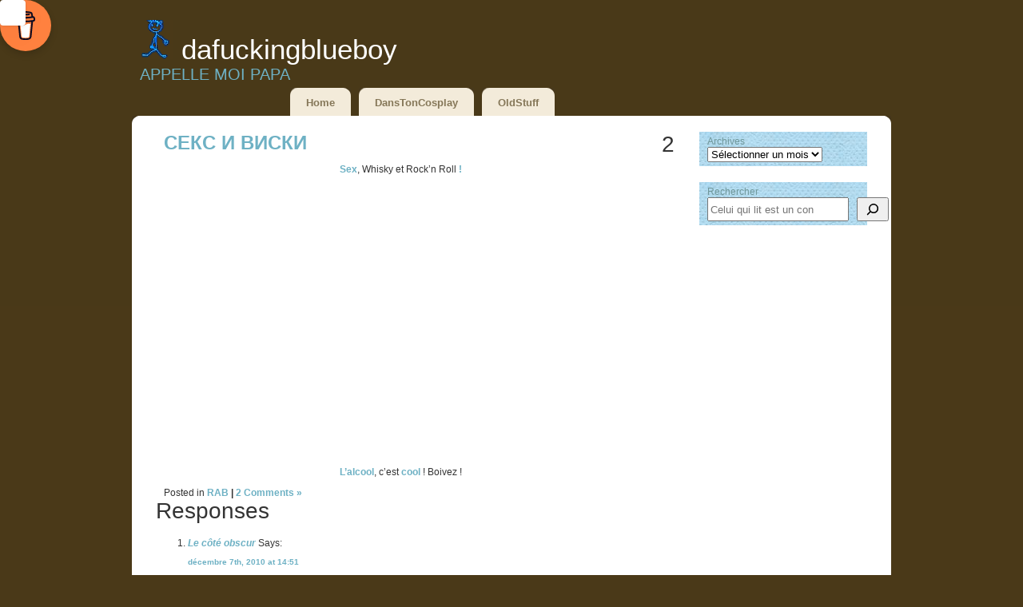

--- FILE ---
content_type: text/html; charset=UTF-8
request_url: https://www.dafuckingblueboy.com/%D1%81%D0%B5%D0%BA%D1%81-%D0%B8-%D0%B2%D0%B8%D1%81%D0%BA%D0%B8/
body_size: 13417
content:

<!DOCTYPE html PUBLIC "-//W3C//DTD XHTML 1.0 Transitional//EN" "http://www.w3.org/TR/xhtml1/DTD/xhtml1-transitional.dtd">


<html xmlns="http://www.w3.org/1999/xhtml">

<head profile="http://gmpg.org/xfn/11">


<meta http-equiv="Content-Type" content="text/html; charset=UTF-8" />

<title>DaFuckingBlueBoy  &raquo; Blog Archive   &raquo; СЕКС И ВИСКИ</title>

 <meta name="generator" content="WordPress 6.9" /> <!-- leave this for stats -->

<link rel="stylesheet" href="https://www.dafuckingblueboy.com/wp-content/themes/bluebrown/style.css" type="text/css" media="screen" />
	<!--[if ie]>	
		<link rel="stylesheet" type="text/css" media="screen" href="https://www.dafuckingblueboy.com/wp-content/themes/bluebrown/ie-win.css" />
	<![endif]-->	
	
<link rel="alternate" type="application/rss+xml" title="RSS 2.0" href="https://www.dafuckingblueboy.com/feed/" />

<link rel="alternate" type="text/xml" title="RSS .92" href="https://www.dafuckingblueboy.com/feed/rss/" />

<link rel="alternate" type="application/atom+xml" title="Atom 0.3" href="https://www.dafuckingblueboy.com/feed/atom/" />

<link rel="pingback" href="https://www.dafuckingblueboy.com/xmlrpc.php" />

	<link rel='archives' title='janvier 2026' href='https://www.dafuckingblueboy.com/2026/01/' />
	<link rel='archives' title='décembre 2025' href='https://www.dafuckingblueboy.com/2025/12/' />
	<link rel='archives' title='novembre 2025' href='https://www.dafuckingblueboy.com/2025/11/' />
	<link rel='archives' title='octobre 2025' href='https://www.dafuckingblueboy.com/2025/10/' />
	<link rel='archives' title='septembre 2025' href='https://www.dafuckingblueboy.com/2025/09/' />
	<link rel='archives' title='août 2025' href='https://www.dafuckingblueboy.com/2025/08/' />
	<link rel='archives' title='juillet 2025' href='https://www.dafuckingblueboy.com/2025/07/' />
	<link rel='archives' title='juin 2025' href='https://www.dafuckingblueboy.com/2025/06/' />
	<link rel='archives' title='mai 2025' href='https://www.dafuckingblueboy.com/2025/05/' />
	<link rel='archives' title='avril 2025' href='https://www.dafuckingblueboy.com/2025/04/' />
	<link rel='archives' title='mars 2025' href='https://www.dafuckingblueboy.com/2025/03/' />
	<link rel='archives' title='février 2025' href='https://www.dafuckingblueboy.com/2025/02/' />
	<link rel='archives' title='janvier 2025' href='https://www.dafuckingblueboy.com/2025/01/' />
	<link rel='archives' title='décembre 2024' href='https://www.dafuckingblueboy.com/2024/12/' />
	<link rel='archives' title='novembre 2024' href='https://www.dafuckingblueboy.com/2024/11/' />
	<link rel='archives' title='octobre 2024' href='https://www.dafuckingblueboy.com/2024/10/' />
	<link rel='archives' title='septembre 2024' href='https://www.dafuckingblueboy.com/2024/09/' />
	<link rel='archives' title='août 2024' href='https://www.dafuckingblueboy.com/2024/08/' />
	<link rel='archives' title='juillet 2024' href='https://www.dafuckingblueboy.com/2024/07/' />
	<link rel='archives' title='juin 2024' href='https://www.dafuckingblueboy.com/2024/06/' />
	<link rel='archives' title='mai 2024' href='https://www.dafuckingblueboy.com/2024/05/' />
	<link rel='archives' title='avril 2024' href='https://www.dafuckingblueboy.com/2024/04/' />
	<link rel='archives' title='mars 2024' href='https://www.dafuckingblueboy.com/2024/03/' />
	<link rel='archives' title='février 2024' href='https://www.dafuckingblueboy.com/2024/02/' />
	<link rel='archives' title='janvier 2024' href='https://www.dafuckingblueboy.com/2024/01/' />
	<link rel='archives' title='décembre 2023' href='https://www.dafuckingblueboy.com/2023/12/' />
	<link rel='archives' title='novembre 2023' href='https://www.dafuckingblueboy.com/2023/11/' />
	<link rel='archives' title='octobre 2023' href='https://www.dafuckingblueboy.com/2023/10/' />
	<link rel='archives' title='septembre 2023' href='https://www.dafuckingblueboy.com/2023/09/' />
	<link rel='archives' title='août 2023' href='https://www.dafuckingblueboy.com/2023/08/' />
	<link rel='archives' title='juillet 2023' href='https://www.dafuckingblueboy.com/2023/07/' />
	<link rel='archives' title='juin 2023' href='https://www.dafuckingblueboy.com/2023/06/' />
	<link rel='archives' title='mai 2023' href='https://www.dafuckingblueboy.com/2023/05/' />
	<link rel='archives' title='avril 2023' href='https://www.dafuckingblueboy.com/2023/04/' />
	<link rel='archives' title='mars 2023' href='https://www.dafuckingblueboy.com/2023/03/' />
	<link rel='archives' title='février 2023' href='https://www.dafuckingblueboy.com/2023/02/' />
	<link rel='archives' title='janvier 2023' href='https://www.dafuckingblueboy.com/2023/01/' />
	<link rel='archives' title='décembre 2022' href='https://www.dafuckingblueboy.com/2022/12/' />
	<link rel='archives' title='novembre 2022' href='https://www.dafuckingblueboy.com/2022/11/' />
	<link rel='archives' title='octobre 2022' href='https://www.dafuckingblueboy.com/2022/10/' />
	<link rel='archives' title='septembre 2022' href='https://www.dafuckingblueboy.com/2022/09/' />
	<link rel='archives' title='août 2022' href='https://www.dafuckingblueboy.com/2022/08/' />
	<link rel='archives' title='juillet 2022' href='https://www.dafuckingblueboy.com/2022/07/' />
	<link rel='archives' title='juin 2022' href='https://www.dafuckingblueboy.com/2022/06/' />
	<link rel='archives' title='mai 2022' href='https://www.dafuckingblueboy.com/2022/05/' />
	<link rel='archives' title='avril 2022' href='https://www.dafuckingblueboy.com/2022/04/' />
	<link rel='archives' title='mars 2022' href='https://www.dafuckingblueboy.com/2022/03/' />
	<link rel='archives' title='février 2022' href='https://www.dafuckingblueboy.com/2022/02/' />
	<link rel='archives' title='janvier 2022' href='https://www.dafuckingblueboy.com/2022/01/' />
	<link rel='archives' title='décembre 2021' href='https://www.dafuckingblueboy.com/2021/12/' />
	<link rel='archives' title='novembre 2021' href='https://www.dafuckingblueboy.com/2021/11/' />
	<link rel='archives' title='octobre 2021' href='https://www.dafuckingblueboy.com/2021/10/' />
	<link rel='archives' title='septembre 2021' href='https://www.dafuckingblueboy.com/2021/09/' />
	<link rel='archives' title='août 2021' href='https://www.dafuckingblueboy.com/2021/08/' />
	<link rel='archives' title='juillet 2021' href='https://www.dafuckingblueboy.com/2021/07/' />
	<link rel='archives' title='juin 2021' href='https://www.dafuckingblueboy.com/2021/06/' />
	<link rel='archives' title='mai 2021' href='https://www.dafuckingblueboy.com/2021/05/' />
	<link rel='archives' title='avril 2021' href='https://www.dafuckingblueboy.com/2021/04/' />
	<link rel='archives' title='mars 2021' href='https://www.dafuckingblueboy.com/2021/03/' />
	<link rel='archives' title='février 2021' href='https://www.dafuckingblueboy.com/2021/02/' />
	<link rel='archives' title='janvier 2021' href='https://www.dafuckingblueboy.com/2021/01/' />
	<link rel='archives' title='décembre 2020' href='https://www.dafuckingblueboy.com/2020/12/' />
	<link rel='archives' title='novembre 2020' href='https://www.dafuckingblueboy.com/2020/11/' />
	<link rel='archives' title='octobre 2020' href='https://www.dafuckingblueboy.com/2020/10/' />
	<link rel='archives' title='septembre 2020' href='https://www.dafuckingblueboy.com/2020/09/' />
	<link rel='archives' title='août 2020' href='https://www.dafuckingblueboy.com/2020/08/' />
	<link rel='archives' title='juillet 2020' href='https://www.dafuckingblueboy.com/2020/07/' />
	<link rel='archives' title='juin 2020' href='https://www.dafuckingblueboy.com/2020/06/' />
	<link rel='archives' title='mai 2020' href='https://www.dafuckingblueboy.com/2020/05/' />
	<link rel='archives' title='avril 2020' href='https://www.dafuckingblueboy.com/2020/04/' />
	<link rel='archives' title='mars 2020' href='https://www.dafuckingblueboy.com/2020/03/' />
	<link rel='archives' title='février 2020' href='https://www.dafuckingblueboy.com/2020/02/' />
	<link rel='archives' title='janvier 2020' href='https://www.dafuckingblueboy.com/2020/01/' />
	<link rel='archives' title='décembre 2019' href='https://www.dafuckingblueboy.com/2019/12/' />
	<link rel='archives' title='novembre 2019' href='https://www.dafuckingblueboy.com/2019/11/' />
	<link rel='archives' title='octobre 2019' href='https://www.dafuckingblueboy.com/2019/10/' />
	<link rel='archives' title='septembre 2019' href='https://www.dafuckingblueboy.com/2019/09/' />
	<link rel='archives' title='août 2019' href='https://www.dafuckingblueboy.com/2019/08/' />
	<link rel='archives' title='juillet 2019' href='https://www.dafuckingblueboy.com/2019/07/' />
	<link rel='archives' title='juin 2019' href='https://www.dafuckingblueboy.com/2019/06/' />
	<link rel='archives' title='mai 2019' href='https://www.dafuckingblueboy.com/2019/05/' />
	<link rel='archives' title='avril 2019' href='https://www.dafuckingblueboy.com/2019/04/' />
	<link rel='archives' title='mars 2019' href='https://www.dafuckingblueboy.com/2019/03/' />
	<link rel='archives' title='février 2019' href='https://www.dafuckingblueboy.com/2019/02/' />
	<link rel='archives' title='janvier 2019' href='https://www.dafuckingblueboy.com/2019/01/' />
	<link rel='archives' title='décembre 2018' href='https://www.dafuckingblueboy.com/2018/12/' />
	<link rel='archives' title='novembre 2018' href='https://www.dafuckingblueboy.com/2018/11/' />
	<link rel='archives' title='octobre 2018' href='https://www.dafuckingblueboy.com/2018/10/' />
	<link rel='archives' title='septembre 2018' href='https://www.dafuckingblueboy.com/2018/09/' />
	<link rel='archives' title='août 2018' href='https://www.dafuckingblueboy.com/2018/08/' />
	<link rel='archives' title='juillet 2018' href='https://www.dafuckingblueboy.com/2018/07/' />
	<link rel='archives' title='juin 2018' href='https://www.dafuckingblueboy.com/2018/06/' />
	<link rel='archives' title='mai 2018' href='https://www.dafuckingblueboy.com/2018/05/' />
	<link rel='archives' title='avril 2018' href='https://www.dafuckingblueboy.com/2018/04/' />
	<link rel='archives' title='mars 2018' href='https://www.dafuckingblueboy.com/2018/03/' />
	<link rel='archives' title='février 2018' href='https://www.dafuckingblueboy.com/2018/02/' />
	<link rel='archives' title='janvier 2018' href='https://www.dafuckingblueboy.com/2018/01/' />
	<link rel='archives' title='décembre 2017' href='https://www.dafuckingblueboy.com/2017/12/' />
	<link rel='archives' title='novembre 2017' href='https://www.dafuckingblueboy.com/2017/11/' />
	<link rel='archives' title='octobre 2017' href='https://www.dafuckingblueboy.com/2017/10/' />
	<link rel='archives' title='septembre 2017' href='https://www.dafuckingblueboy.com/2017/09/' />
	<link rel='archives' title='août 2017' href='https://www.dafuckingblueboy.com/2017/08/' />
	<link rel='archives' title='juillet 2017' href='https://www.dafuckingblueboy.com/2017/07/' />
	<link rel='archives' title='juin 2017' href='https://www.dafuckingblueboy.com/2017/06/' />
	<link rel='archives' title='mai 2017' href='https://www.dafuckingblueboy.com/2017/05/' />
	<link rel='archives' title='avril 2017' href='https://www.dafuckingblueboy.com/2017/04/' />
	<link rel='archives' title='mars 2017' href='https://www.dafuckingblueboy.com/2017/03/' />
	<link rel='archives' title='février 2017' href='https://www.dafuckingblueboy.com/2017/02/' />
	<link rel='archives' title='janvier 2017' href='https://www.dafuckingblueboy.com/2017/01/' />
	<link rel='archives' title='décembre 2016' href='https://www.dafuckingblueboy.com/2016/12/' />
	<link rel='archives' title='novembre 2016' href='https://www.dafuckingblueboy.com/2016/11/' />
	<link rel='archives' title='octobre 2016' href='https://www.dafuckingblueboy.com/2016/10/' />
	<link rel='archives' title='septembre 2016' href='https://www.dafuckingblueboy.com/2016/09/' />
	<link rel='archives' title='août 2016' href='https://www.dafuckingblueboy.com/2016/08/' />
	<link rel='archives' title='juillet 2016' href='https://www.dafuckingblueboy.com/2016/07/' />
	<link rel='archives' title='juin 2016' href='https://www.dafuckingblueboy.com/2016/06/' />
	<link rel='archives' title='mai 2016' href='https://www.dafuckingblueboy.com/2016/05/' />
	<link rel='archives' title='avril 2016' href='https://www.dafuckingblueboy.com/2016/04/' />
	<link rel='archives' title='mars 2016' href='https://www.dafuckingblueboy.com/2016/03/' />
	<link rel='archives' title='février 2016' href='https://www.dafuckingblueboy.com/2016/02/' />
	<link rel='archives' title='janvier 2016' href='https://www.dafuckingblueboy.com/2016/01/' />
	<link rel='archives' title='décembre 2015' href='https://www.dafuckingblueboy.com/2015/12/' />
	<link rel='archives' title='novembre 2015' href='https://www.dafuckingblueboy.com/2015/11/' />
	<link rel='archives' title='octobre 2015' href='https://www.dafuckingblueboy.com/2015/10/' />
	<link rel='archives' title='septembre 2015' href='https://www.dafuckingblueboy.com/2015/09/' />
	<link rel='archives' title='août 2015' href='https://www.dafuckingblueboy.com/2015/08/' />
	<link rel='archives' title='juillet 2015' href='https://www.dafuckingblueboy.com/2015/07/' />
	<link rel='archives' title='juin 2015' href='https://www.dafuckingblueboy.com/2015/06/' />
	<link rel='archives' title='mai 2015' href='https://www.dafuckingblueboy.com/2015/05/' />
	<link rel='archives' title='avril 2015' href='https://www.dafuckingblueboy.com/2015/04/' />
	<link rel='archives' title='mars 2015' href='https://www.dafuckingblueboy.com/2015/03/' />
	<link rel='archives' title='février 2015' href='https://www.dafuckingblueboy.com/2015/02/' />
	<link rel='archives' title='janvier 2015' href='https://www.dafuckingblueboy.com/2015/01/' />
	<link rel='archives' title='décembre 2014' href='https://www.dafuckingblueboy.com/2014/12/' />
	<link rel='archives' title='novembre 2014' href='https://www.dafuckingblueboy.com/2014/11/' />
	<link rel='archives' title='octobre 2014' href='https://www.dafuckingblueboy.com/2014/10/' />
	<link rel='archives' title='septembre 2014' href='https://www.dafuckingblueboy.com/2014/09/' />
	<link rel='archives' title='août 2014' href='https://www.dafuckingblueboy.com/2014/08/' />
	<link rel='archives' title='juillet 2014' href='https://www.dafuckingblueboy.com/2014/07/' />
	<link rel='archives' title='juin 2014' href='https://www.dafuckingblueboy.com/2014/06/' />
	<link rel='archives' title='mai 2014' href='https://www.dafuckingblueboy.com/2014/05/' />
	<link rel='archives' title='avril 2014' href='https://www.dafuckingblueboy.com/2014/04/' />
	<link rel='archives' title='mars 2014' href='https://www.dafuckingblueboy.com/2014/03/' />
	<link rel='archives' title='février 2014' href='https://www.dafuckingblueboy.com/2014/02/' />
	<link rel='archives' title='janvier 2014' href='https://www.dafuckingblueboy.com/2014/01/' />
	<link rel='archives' title='décembre 2013' href='https://www.dafuckingblueboy.com/2013/12/' />
	<link rel='archives' title='novembre 2013' href='https://www.dafuckingblueboy.com/2013/11/' />
	<link rel='archives' title='octobre 2013' href='https://www.dafuckingblueboy.com/2013/10/' />
	<link rel='archives' title='septembre 2013' href='https://www.dafuckingblueboy.com/2013/09/' />
	<link rel='archives' title='août 2013' href='https://www.dafuckingblueboy.com/2013/08/' />
	<link rel='archives' title='juillet 2013' href='https://www.dafuckingblueboy.com/2013/07/' />
	<link rel='archives' title='juin 2013' href='https://www.dafuckingblueboy.com/2013/06/' />
	<link rel='archives' title='mai 2013' href='https://www.dafuckingblueboy.com/2013/05/' />
	<link rel='archives' title='avril 2013' href='https://www.dafuckingblueboy.com/2013/04/' />
	<link rel='archives' title='mars 2013' href='https://www.dafuckingblueboy.com/2013/03/' />
	<link rel='archives' title='février 2013' href='https://www.dafuckingblueboy.com/2013/02/' />
	<link rel='archives' title='janvier 2013' href='https://www.dafuckingblueboy.com/2013/01/' />
	<link rel='archives' title='décembre 2012' href='https://www.dafuckingblueboy.com/2012/12/' />
	<link rel='archives' title='novembre 2012' href='https://www.dafuckingblueboy.com/2012/11/' />
	<link rel='archives' title='octobre 2012' href='https://www.dafuckingblueboy.com/2012/10/' />
	<link rel='archives' title='septembre 2012' href='https://www.dafuckingblueboy.com/2012/09/' />
	<link rel='archives' title='août 2012' href='https://www.dafuckingblueboy.com/2012/08/' />
	<link rel='archives' title='juillet 2012' href='https://www.dafuckingblueboy.com/2012/07/' />
	<link rel='archives' title='juin 2012' href='https://www.dafuckingblueboy.com/2012/06/' />
	<link rel='archives' title='mai 2012' href='https://www.dafuckingblueboy.com/2012/05/' />
	<link rel='archives' title='avril 2012' href='https://www.dafuckingblueboy.com/2012/04/' />
	<link rel='archives' title='mars 2012' href='https://www.dafuckingblueboy.com/2012/03/' />
	<link rel='archives' title='février 2012' href='https://www.dafuckingblueboy.com/2012/02/' />
	<link rel='archives' title='janvier 2012' href='https://www.dafuckingblueboy.com/2012/01/' />
	<link rel='archives' title='décembre 2011' href='https://www.dafuckingblueboy.com/2011/12/' />
	<link rel='archives' title='novembre 2011' href='https://www.dafuckingblueboy.com/2011/11/' />
	<link rel='archives' title='octobre 2011' href='https://www.dafuckingblueboy.com/2011/10/' />
	<link rel='archives' title='septembre 2011' href='https://www.dafuckingblueboy.com/2011/09/' />
	<link rel='archives' title='août 2011' href='https://www.dafuckingblueboy.com/2011/08/' />
	<link rel='archives' title='juillet 2011' href='https://www.dafuckingblueboy.com/2011/07/' />
	<link rel='archives' title='juin 2011' href='https://www.dafuckingblueboy.com/2011/06/' />
	<link rel='archives' title='mai 2011' href='https://www.dafuckingblueboy.com/2011/05/' />
	<link rel='archives' title='avril 2011' href='https://www.dafuckingblueboy.com/2011/04/' />
	<link rel='archives' title='mars 2011' href='https://www.dafuckingblueboy.com/2011/03/' />
	<link rel='archives' title='février 2011' href='https://www.dafuckingblueboy.com/2011/02/' />
	<link rel='archives' title='janvier 2011' href='https://www.dafuckingblueboy.com/2011/01/' />
	<link rel='archives' title='décembre 2010' href='https://www.dafuckingblueboy.com/2010/12/' />
	<link rel='archives' title='novembre 2010' href='https://www.dafuckingblueboy.com/2010/11/' />
	<link rel='archives' title='octobre 2010' href='https://www.dafuckingblueboy.com/2010/10/' />
	<link rel='archives' title='septembre 2010' href='https://www.dafuckingblueboy.com/2010/09/' />
	<link rel='archives' title='août 2010' href='https://www.dafuckingblueboy.com/2010/08/' />
	<link rel='archives' title='juillet 2010' href='https://www.dafuckingblueboy.com/2010/07/' />
	<link rel='archives' title='juin 2010' href='https://www.dafuckingblueboy.com/2010/06/' />
	<link rel='archives' title='mai 2010' href='https://www.dafuckingblueboy.com/2010/05/' />
	<link rel='archives' title='avril 2010' href='https://www.dafuckingblueboy.com/2010/04/' />
	<link rel='archives' title='mars 2010' href='https://www.dafuckingblueboy.com/2010/03/' />
	<link rel='archives' title='février 2010' href='https://www.dafuckingblueboy.com/2010/02/' />
	<link rel='archives' title='janvier 2010' href='https://www.dafuckingblueboy.com/2010/01/' />
	<link rel='archives' title='décembre 2009' href='https://www.dafuckingblueboy.com/2009/12/' />
	<link rel='archives' title='novembre 2009' href='https://www.dafuckingblueboy.com/2009/11/' />
	<link rel='archives' title='octobre 2009' href='https://www.dafuckingblueboy.com/2009/10/' />
	<link rel='archives' title='septembre 2009' href='https://www.dafuckingblueboy.com/2009/09/' />
	<link rel='archives' title='août 2009' href='https://www.dafuckingblueboy.com/2009/08/' />
	<link rel='archives' title='juillet 2009' href='https://www.dafuckingblueboy.com/2009/07/' />
	<link rel='archives' title='juin 2009' href='https://www.dafuckingblueboy.com/2009/06/' />
	<link rel='archives' title='mai 2009' href='https://www.dafuckingblueboy.com/2009/05/' />
	<link rel='archives' title='avril 2009' href='https://www.dafuckingblueboy.com/2009/04/' />
	<link rel='archives' title='mars 2009' href='https://www.dafuckingblueboy.com/2009/03/' />
	<link rel='archives' title='février 2009' href='https://www.dafuckingblueboy.com/2009/02/' />
	<link rel='archives' title='janvier 2009' href='https://www.dafuckingblueboy.com/2009/01/' />
	<link rel='archives' title='décembre 2008' href='https://www.dafuckingblueboy.com/2008/12/' />

<meta name='robots' content='max-image-preview:large' />
<link rel='dns-prefetch' href='//www.dafuckingblueboy.com' />
<link rel='dns-prefetch' href='//secure.gravatar.com' />
<link rel='dns-prefetch' href='//stats.wp.com' />
<link rel='dns-prefetch' href='//v0.wordpress.com' />
<meta name="description" content="Sex, Whisky et Rock&#039;n Roll ! L&#039;alcool, c&#039;est cool ! Boivez !" />
<link rel="alternate" type="application/rss+xml" title="DaFuckingBlueBoy &raquo; СЕКС И ВИСКИ Flux des commentaires" href="https://www.dafuckingblueboy.com/%d1%81%d0%b5%d0%ba%d1%81-%d0%b8-%d0%b2%d0%b8%d1%81%d0%ba%d0%b8/feed/" />
<meta name="keywords" content="DaFuckingBlueBoy" />
<link rel="alternate" title="oEmbed (JSON)" type="application/json+oembed" href="https://www.dafuckingblueboy.com/wp-json/oembed/1.0/embed?url=https%3A%2F%2Fwww.dafuckingblueboy.com%2F%25d1%2581%25d0%25b5%25d0%25ba%25d1%2581-%25d0%25b8-%25d0%25b2%25d0%25b8%25d1%2581%25d0%25ba%25d0%25b8%2F" />
<link rel="alternate" title="oEmbed (XML)" type="text/xml+oembed" href="https://www.dafuckingblueboy.com/wp-json/oembed/1.0/embed?url=https%3A%2F%2Fwww.dafuckingblueboy.com%2F%25d1%2581%25d0%25b5%25d0%25ba%25d1%2581-%25d0%25b8-%25d0%25b2%25d0%25b8%25d1%2581%25d0%25ba%25d0%25b8%2F&#038;format=xml" />
<meta name="robots" content="index,follow,noodp,noydir" />
<link rel="canonical" href="https://www.dafuckingblueboy.com/%d1%81%d0%b5%d0%ba%d1%81-%d0%b8-%d0%b2%d0%b8%d1%81%d0%ba%d0%b8/" />
<style id='wp-img-auto-sizes-contain-inline-css' type='text/css'>
img:is([sizes=auto i],[sizes^="auto," i]){contain-intrinsic-size:3000px 1500px}
/*# sourceURL=wp-img-auto-sizes-contain-inline-css */
</style>
<style id='wp-emoji-styles-inline-css' type='text/css'>

	img.wp-smiley, img.emoji {
		display: inline !important;
		border: none !important;
		box-shadow: none !important;
		height: 1em !important;
		width: 1em !important;
		margin: 0 0.07em !important;
		vertical-align: -0.1em !important;
		background: none !important;
		padding: 0 !important;
	}
/*# sourceURL=wp-emoji-styles-inline-css */
</style>
<style id='wp-block-library-inline-css' type='text/css'>
:root{--wp-block-synced-color:#7a00df;--wp-block-synced-color--rgb:122,0,223;--wp-bound-block-color:var(--wp-block-synced-color);--wp-editor-canvas-background:#ddd;--wp-admin-theme-color:#007cba;--wp-admin-theme-color--rgb:0,124,186;--wp-admin-theme-color-darker-10:#006ba1;--wp-admin-theme-color-darker-10--rgb:0,107,160.5;--wp-admin-theme-color-darker-20:#005a87;--wp-admin-theme-color-darker-20--rgb:0,90,135;--wp-admin-border-width-focus:2px}@media (min-resolution:192dpi){:root{--wp-admin-border-width-focus:1.5px}}.wp-element-button{cursor:pointer}:root .has-very-light-gray-background-color{background-color:#eee}:root .has-very-dark-gray-background-color{background-color:#313131}:root .has-very-light-gray-color{color:#eee}:root .has-very-dark-gray-color{color:#313131}:root .has-vivid-green-cyan-to-vivid-cyan-blue-gradient-background{background:linear-gradient(135deg,#00d084,#0693e3)}:root .has-purple-crush-gradient-background{background:linear-gradient(135deg,#34e2e4,#4721fb 50%,#ab1dfe)}:root .has-hazy-dawn-gradient-background{background:linear-gradient(135deg,#faaca8,#dad0ec)}:root .has-subdued-olive-gradient-background{background:linear-gradient(135deg,#fafae1,#67a671)}:root .has-atomic-cream-gradient-background{background:linear-gradient(135deg,#fdd79a,#004a59)}:root .has-nightshade-gradient-background{background:linear-gradient(135deg,#330968,#31cdcf)}:root .has-midnight-gradient-background{background:linear-gradient(135deg,#020381,#2874fc)}:root{--wp--preset--font-size--normal:16px;--wp--preset--font-size--huge:42px}.has-regular-font-size{font-size:1em}.has-larger-font-size{font-size:2.625em}.has-normal-font-size{font-size:var(--wp--preset--font-size--normal)}.has-huge-font-size{font-size:var(--wp--preset--font-size--huge)}.has-text-align-center{text-align:center}.has-text-align-left{text-align:left}.has-text-align-right{text-align:right}.has-fit-text{white-space:nowrap!important}#end-resizable-editor-section{display:none}.aligncenter{clear:both}.items-justified-left{justify-content:flex-start}.items-justified-center{justify-content:center}.items-justified-right{justify-content:flex-end}.items-justified-space-between{justify-content:space-between}.screen-reader-text{border:0;clip-path:inset(50%);height:1px;margin:-1px;overflow:hidden;padding:0;position:absolute;width:1px;word-wrap:normal!important}.screen-reader-text:focus{background-color:#ddd;clip-path:none;color:#444;display:block;font-size:1em;height:auto;left:5px;line-height:normal;padding:15px 23px 14px;text-decoration:none;top:5px;width:auto;z-index:100000}html :where(.has-border-color){border-style:solid}html :where([style*=border-top-color]){border-top-style:solid}html :where([style*=border-right-color]){border-right-style:solid}html :where([style*=border-bottom-color]){border-bottom-style:solid}html :where([style*=border-left-color]){border-left-style:solid}html :where([style*=border-width]){border-style:solid}html :where([style*=border-top-width]){border-top-style:solid}html :where([style*=border-right-width]){border-right-style:solid}html :where([style*=border-bottom-width]){border-bottom-style:solid}html :where([style*=border-left-width]){border-left-style:solid}html :where(img[class*=wp-image-]){height:auto;max-width:100%}:where(figure){margin:0 0 1em}html :where(.is-position-sticky){--wp-admin--admin-bar--position-offset:var(--wp-admin--admin-bar--height,0px)}@media screen and (max-width:600px){html :where(.is-position-sticky){--wp-admin--admin-bar--position-offset:0px}}

/*# sourceURL=wp-block-library-inline-css */
</style><style id='wp-block-archives-inline-css' type='text/css'>
.wp-block-archives{box-sizing:border-box}.wp-block-archives-dropdown label{display:block}
/*# sourceURL=https://www.dafuckingblueboy.com/wp-includes/blocks/archives/style.min.css */
</style>
<style id='wp-block-search-inline-css' type='text/css'>
.wp-block-search__button{margin-left:10px;word-break:normal}.wp-block-search__button.has-icon{line-height:0}.wp-block-search__button svg{height:1.25em;min-height:24px;min-width:24px;width:1.25em;fill:currentColor;vertical-align:text-bottom}:where(.wp-block-search__button){border:1px solid #ccc;padding:6px 10px}.wp-block-search__inside-wrapper{display:flex;flex:auto;flex-wrap:nowrap;max-width:100%}.wp-block-search__label{width:100%}.wp-block-search.wp-block-search__button-only .wp-block-search__button{box-sizing:border-box;display:flex;flex-shrink:0;justify-content:center;margin-left:0;max-width:100%}.wp-block-search.wp-block-search__button-only .wp-block-search__inside-wrapper{min-width:0!important;transition-property:width}.wp-block-search.wp-block-search__button-only .wp-block-search__input{flex-basis:100%;transition-duration:.3s}.wp-block-search.wp-block-search__button-only.wp-block-search__searchfield-hidden,.wp-block-search.wp-block-search__button-only.wp-block-search__searchfield-hidden .wp-block-search__inside-wrapper{overflow:hidden}.wp-block-search.wp-block-search__button-only.wp-block-search__searchfield-hidden .wp-block-search__input{border-left-width:0!important;border-right-width:0!important;flex-basis:0;flex-grow:0;margin:0;min-width:0!important;padding-left:0!important;padding-right:0!important;width:0!important}:where(.wp-block-search__input){appearance:none;border:1px solid #949494;flex-grow:1;font-family:inherit;font-size:inherit;font-style:inherit;font-weight:inherit;letter-spacing:inherit;line-height:inherit;margin-left:0;margin-right:0;min-width:3rem;padding:8px;text-decoration:unset!important;text-transform:inherit}:where(.wp-block-search__button-inside .wp-block-search__inside-wrapper){background-color:#fff;border:1px solid #949494;box-sizing:border-box;padding:4px}:where(.wp-block-search__button-inside .wp-block-search__inside-wrapper) .wp-block-search__input{border:none;border-radius:0;padding:0 4px}:where(.wp-block-search__button-inside .wp-block-search__inside-wrapper) .wp-block-search__input:focus{outline:none}:where(.wp-block-search__button-inside .wp-block-search__inside-wrapper) :where(.wp-block-search__button){padding:4px 8px}.wp-block-search.aligncenter .wp-block-search__inside-wrapper{margin:auto}.wp-block[data-align=right] .wp-block-search.wp-block-search__button-only .wp-block-search__inside-wrapper{float:right}
/*# sourceURL=https://www.dafuckingblueboy.com/wp-includes/blocks/search/style.min.css */
</style>
<style id='global-styles-inline-css' type='text/css'>
:root{--wp--preset--aspect-ratio--square: 1;--wp--preset--aspect-ratio--4-3: 4/3;--wp--preset--aspect-ratio--3-4: 3/4;--wp--preset--aspect-ratio--3-2: 3/2;--wp--preset--aspect-ratio--2-3: 2/3;--wp--preset--aspect-ratio--16-9: 16/9;--wp--preset--aspect-ratio--9-16: 9/16;--wp--preset--color--black: #000000;--wp--preset--color--cyan-bluish-gray: #abb8c3;--wp--preset--color--white: #ffffff;--wp--preset--color--pale-pink: #f78da7;--wp--preset--color--vivid-red: #cf2e2e;--wp--preset--color--luminous-vivid-orange: #ff6900;--wp--preset--color--luminous-vivid-amber: #fcb900;--wp--preset--color--light-green-cyan: #7bdcb5;--wp--preset--color--vivid-green-cyan: #00d084;--wp--preset--color--pale-cyan-blue: #8ed1fc;--wp--preset--color--vivid-cyan-blue: #0693e3;--wp--preset--color--vivid-purple: #9b51e0;--wp--preset--gradient--vivid-cyan-blue-to-vivid-purple: linear-gradient(135deg,rgb(6,147,227) 0%,rgb(155,81,224) 100%);--wp--preset--gradient--light-green-cyan-to-vivid-green-cyan: linear-gradient(135deg,rgb(122,220,180) 0%,rgb(0,208,130) 100%);--wp--preset--gradient--luminous-vivid-amber-to-luminous-vivid-orange: linear-gradient(135deg,rgb(252,185,0) 0%,rgb(255,105,0) 100%);--wp--preset--gradient--luminous-vivid-orange-to-vivid-red: linear-gradient(135deg,rgb(255,105,0) 0%,rgb(207,46,46) 100%);--wp--preset--gradient--very-light-gray-to-cyan-bluish-gray: linear-gradient(135deg,rgb(238,238,238) 0%,rgb(169,184,195) 100%);--wp--preset--gradient--cool-to-warm-spectrum: linear-gradient(135deg,rgb(74,234,220) 0%,rgb(151,120,209) 20%,rgb(207,42,186) 40%,rgb(238,44,130) 60%,rgb(251,105,98) 80%,rgb(254,248,76) 100%);--wp--preset--gradient--blush-light-purple: linear-gradient(135deg,rgb(255,206,236) 0%,rgb(152,150,240) 100%);--wp--preset--gradient--blush-bordeaux: linear-gradient(135deg,rgb(254,205,165) 0%,rgb(254,45,45) 50%,rgb(107,0,62) 100%);--wp--preset--gradient--luminous-dusk: linear-gradient(135deg,rgb(255,203,112) 0%,rgb(199,81,192) 50%,rgb(65,88,208) 100%);--wp--preset--gradient--pale-ocean: linear-gradient(135deg,rgb(255,245,203) 0%,rgb(182,227,212) 50%,rgb(51,167,181) 100%);--wp--preset--gradient--electric-grass: linear-gradient(135deg,rgb(202,248,128) 0%,rgb(113,206,126) 100%);--wp--preset--gradient--midnight: linear-gradient(135deg,rgb(2,3,129) 0%,rgb(40,116,252) 100%);--wp--preset--font-size--small: 13px;--wp--preset--font-size--medium: 20px;--wp--preset--font-size--large: 36px;--wp--preset--font-size--x-large: 42px;--wp--preset--spacing--20: 0.44rem;--wp--preset--spacing--30: 0.67rem;--wp--preset--spacing--40: 1rem;--wp--preset--spacing--50: 1.5rem;--wp--preset--spacing--60: 2.25rem;--wp--preset--spacing--70: 3.38rem;--wp--preset--spacing--80: 5.06rem;--wp--preset--shadow--natural: 6px 6px 9px rgba(0, 0, 0, 0.2);--wp--preset--shadow--deep: 12px 12px 50px rgba(0, 0, 0, 0.4);--wp--preset--shadow--sharp: 6px 6px 0px rgba(0, 0, 0, 0.2);--wp--preset--shadow--outlined: 6px 6px 0px -3px rgb(255, 255, 255), 6px 6px rgb(0, 0, 0);--wp--preset--shadow--crisp: 6px 6px 0px rgb(0, 0, 0);}:where(.is-layout-flex){gap: 0.5em;}:where(.is-layout-grid){gap: 0.5em;}body .is-layout-flex{display: flex;}.is-layout-flex{flex-wrap: wrap;align-items: center;}.is-layout-flex > :is(*, div){margin: 0;}body .is-layout-grid{display: grid;}.is-layout-grid > :is(*, div){margin: 0;}:where(.wp-block-columns.is-layout-flex){gap: 2em;}:where(.wp-block-columns.is-layout-grid){gap: 2em;}:where(.wp-block-post-template.is-layout-flex){gap: 1.25em;}:where(.wp-block-post-template.is-layout-grid){gap: 1.25em;}.has-black-color{color: var(--wp--preset--color--black) !important;}.has-cyan-bluish-gray-color{color: var(--wp--preset--color--cyan-bluish-gray) !important;}.has-white-color{color: var(--wp--preset--color--white) !important;}.has-pale-pink-color{color: var(--wp--preset--color--pale-pink) !important;}.has-vivid-red-color{color: var(--wp--preset--color--vivid-red) !important;}.has-luminous-vivid-orange-color{color: var(--wp--preset--color--luminous-vivid-orange) !important;}.has-luminous-vivid-amber-color{color: var(--wp--preset--color--luminous-vivid-amber) !important;}.has-light-green-cyan-color{color: var(--wp--preset--color--light-green-cyan) !important;}.has-vivid-green-cyan-color{color: var(--wp--preset--color--vivid-green-cyan) !important;}.has-pale-cyan-blue-color{color: var(--wp--preset--color--pale-cyan-blue) !important;}.has-vivid-cyan-blue-color{color: var(--wp--preset--color--vivid-cyan-blue) !important;}.has-vivid-purple-color{color: var(--wp--preset--color--vivid-purple) !important;}.has-black-background-color{background-color: var(--wp--preset--color--black) !important;}.has-cyan-bluish-gray-background-color{background-color: var(--wp--preset--color--cyan-bluish-gray) !important;}.has-white-background-color{background-color: var(--wp--preset--color--white) !important;}.has-pale-pink-background-color{background-color: var(--wp--preset--color--pale-pink) !important;}.has-vivid-red-background-color{background-color: var(--wp--preset--color--vivid-red) !important;}.has-luminous-vivid-orange-background-color{background-color: var(--wp--preset--color--luminous-vivid-orange) !important;}.has-luminous-vivid-amber-background-color{background-color: var(--wp--preset--color--luminous-vivid-amber) !important;}.has-light-green-cyan-background-color{background-color: var(--wp--preset--color--light-green-cyan) !important;}.has-vivid-green-cyan-background-color{background-color: var(--wp--preset--color--vivid-green-cyan) !important;}.has-pale-cyan-blue-background-color{background-color: var(--wp--preset--color--pale-cyan-blue) !important;}.has-vivid-cyan-blue-background-color{background-color: var(--wp--preset--color--vivid-cyan-blue) !important;}.has-vivid-purple-background-color{background-color: var(--wp--preset--color--vivid-purple) !important;}.has-black-border-color{border-color: var(--wp--preset--color--black) !important;}.has-cyan-bluish-gray-border-color{border-color: var(--wp--preset--color--cyan-bluish-gray) !important;}.has-white-border-color{border-color: var(--wp--preset--color--white) !important;}.has-pale-pink-border-color{border-color: var(--wp--preset--color--pale-pink) !important;}.has-vivid-red-border-color{border-color: var(--wp--preset--color--vivid-red) !important;}.has-luminous-vivid-orange-border-color{border-color: var(--wp--preset--color--luminous-vivid-orange) !important;}.has-luminous-vivid-amber-border-color{border-color: var(--wp--preset--color--luminous-vivid-amber) !important;}.has-light-green-cyan-border-color{border-color: var(--wp--preset--color--light-green-cyan) !important;}.has-vivid-green-cyan-border-color{border-color: var(--wp--preset--color--vivid-green-cyan) !important;}.has-pale-cyan-blue-border-color{border-color: var(--wp--preset--color--pale-cyan-blue) !important;}.has-vivid-cyan-blue-border-color{border-color: var(--wp--preset--color--vivid-cyan-blue) !important;}.has-vivid-purple-border-color{border-color: var(--wp--preset--color--vivid-purple) !important;}.has-vivid-cyan-blue-to-vivid-purple-gradient-background{background: var(--wp--preset--gradient--vivid-cyan-blue-to-vivid-purple) !important;}.has-light-green-cyan-to-vivid-green-cyan-gradient-background{background: var(--wp--preset--gradient--light-green-cyan-to-vivid-green-cyan) !important;}.has-luminous-vivid-amber-to-luminous-vivid-orange-gradient-background{background: var(--wp--preset--gradient--luminous-vivid-amber-to-luminous-vivid-orange) !important;}.has-luminous-vivid-orange-to-vivid-red-gradient-background{background: var(--wp--preset--gradient--luminous-vivid-orange-to-vivid-red) !important;}.has-very-light-gray-to-cyan-bluish-gray-gradient-background{background: var(--wp--preset--gradient--very-light-gray-to-cyan-bluish-gray) !important;}.has-cool-to-warm-spectrum-gradient-background{background: var(--wp--preset--gradient--cool-to-warm-spectrum) !important;}.has-blush-light-purple-gradient-background{background: var(--wp--preset--gradient--blush-light-purple) !important;}.has-blush-bordeaux-gradient-background{background: var(--wp--preset--gradient--blush-bordeaux) !important;}.has-luminous-dusk-gradient-background{background: var(--wp--preset--gradient--luminous-dusk) !important;}.has-pale-ocean-gradient-background{background: var(--wp--preset--gradient--pale-ocean) !important;}.has-electric-grass-gradient-background{background: var(--wp--preset--gradient--electric-grass) !important;}.has-midnight-gradient-background{background: var(--wp--preset--gradient--midnight) !important;}.has-small-font-size{font-size: var(--wp--preset--font-size--small) !important;}.has-medium-font-size{font-size: var(--wp--preset--font-size--medium) !important;}.has-large-font-size{font-size: var(--wp--preset--font-size--large) !important;}.has-x-large-font-size{font-size: var(--wp--preset--font-size--x-large) !important;}
/*# sourceURL=global-styles-inline-css */
</style>

<style id='classic-theme-styles-inline-css' type='text/css'>
/*! This file is auto-generated */
.wp-block-button__link{color:#fff;background-color:#32373c;border-radius:9999px;box-shadow:none;text-decoration:none;padding:calc(.667em + 2px) calc(1.333em + 2px);font-size:1.125em}.wp-block-file__button{background:#32373c;color:#fff;text-decoration:none}
/*# sourceURL=/wp-includes/css/classic-themes.min.css */
</style>
<link rel='stylesheet' id='buy-me-a-coffee-css' href='https://www.dafuckingblueboy.com/wp-content/plugins/buymeacoffee/public/css/buy-me-a-coffee-public.css?ver=4.4.2' type='text/css' media='all' />
<link rel='stylesheet' id='wp-polls-css' href='https://www.dafuckingblueboy.com/wp-content/plugins/wp-polls/polls-css.css?ver=2.77.3' type='text/css' media='all' />
<style id='wp-polls-inline-css' type='text/css'>
.wp-polls .pollbar {
	margin: 1px;
	font-size: 6px;
	line-height: 8px;
	height: 8px;
	background-image: url('https://www.dafuckingblueboy.com/wp-content/plugins/wp-polls/images/default/pollbg.gif');
	border: 1px solid #48391C;
}

/*# sourceURL=wp-polls-inline-css */
</style>
<script type="text/javascript" src="https://www.dafuckingblueboy.com/wp-includes/js/jquery/jquery.min.js?ver=3.7.1" id="jquery-core-js"></script>
<script type="text/javascript" src="https://www.dafuckingblueboy.com/wp-includes/js/jquery/jquery-migrate.min.js?ver=3.4.1" id="jquery-migrate-js"></script>
<script type="text/javascript" src="https://www.dafuckingblueboy.com/wp-content/plugins/buymeacoffee/public/js/buy-me-a-coffee-public.js?ver=4.4.2" id="buy-me-a-coffee-js"></script>
<link rel="https://api.w.org/" href="https://www.dafuckingblueboy.com/wp-json/" /><link rel="alternate" title="JSON" type="application/json" href="https://www.dafuckingblueboy.com/wp-json/wp/v2/posts/2546" /><link rel="EditURI" type="application/rsd+xml" title="RSD" href="https://www.dafuckingblueboy.com/xmlrpc.php?rsd" />
<link rel='shortlink' href='https://wp.me/provT-F4' />
        <script data-name="BMC-Widget" src="https://cdnjs.buymeacoffee.com/1.0.0/widget.prod.min.js" data-id="DFBB" data-description=" " data-message=" " data-color="#FF813F" data-position=" " data-x_margin=" " data-y_margin=" ">
        </script>
        	<style>img#wpstats{display:none}</style>
		
<!-- Jetpack Open Graph Tags -->
<meta property="og:type" content="article" />
<meta property="og:title" content="СЕКС И ВИСКИ" />
<meta property="og:url" content="https://www.dafuckingblueboy.com/%d1%81%d0%b5%d0%ba%d1%81-%d0%b8-%d0%b2%d0%b8%d1%81%d0%ba%d0%b8/" />
<meta property="og:description" content="Sex, Whisky et Rock&rsquo;n Roll ! L&rsquo;alcool, c&rsquo;est cool ! Boivez !" />
<meta property="article:published_time" content="2010-12-06T15:54:07+00:00" />
<meta property="article:modified_time" content="2010-12-06T15:54:07+00:00" />
<meta property="og:site_name" content="DaFuckingBlueBoy" />
<meta property="og:image" content="https://www.dafuckingblueboy.com/wp-content/uploads/2016/02/cropped-dfbb.gif" />
<meta property="og:image:width" content="512" />
<meta property="og:image:height" content="512" />
<meta property="og:image:alt" content="" />
<meta property="og:locale" content="fr_FR" />
<meta name="twitter:text:title" content="СЕКС И ВИСКИ" />
<meta name="twitter:image" content="https://www.dafuckingblueboy.com/wp-content/uploads/2016/02/cropped-dfbb-270x270.gif" />
<meta name="twitter:card" content="summary" />

<!-- End Jetpack Open Graph Tags -->
<link rel="icon" href="https://www.dafuckingblueboy.com/wp-content/uploads/2016/02/cropped-dfbb-32x32.gif" sizes="32x32" />
<link rel="icon" href="https://www.dafuckingblueboy.com/wp-content/uploads/2016/02/cropped-dfbb-192x192.gif" sizes="192x192" />
<link rel="apple-touch-icon" href="https://www.dafuckingblueboy.com/wp-content/uploads/2016/02/cropped-dfbb-180x180.gif" />
<meta name="msapplication-TileImage" content="https://www.dafuckingblueboy.com/wp-content/uploads/2016/02/cropped-dfbb-270x270.gif" />
		<style type="text/css" id="wp-custom-css">
			.wp-video {
    text-align: center;
    margin-left: auto;
    margin-right: auto;
}		</style>
		

</head>

<body>


<div id="wrapper2">
<div id="headerbg">
	<div id="navigation">
		       
         	<h1><img src="https://www.dafuckingblueboy.com/dfbb.gif">
 <a href="https://www.dafuckingblueboy.com">DaFuckingBlueBoy</a></h1>
						<div style="clear: both;"></div>
<div class="slogan">Appelle moi Papa</div>

			
			 <ul>
              		<li class="page_item"><a href="https://www.dafuckingblueboy.com">Home</a></li>
<li class="page_item"><a target=_blank href="https://www.facebook.com/pages/Danstoncosplay/1467698683455071">DansTonCosplay</a></li>
<li class="page_item"><a target=_blank href="http://dafuckingblueboy.canalblog.com/">OldStuff</a></li>
		
                </ul>

	</div>
	
	
	<div id="wrapper">
	
		<div id="content-wrapper">
		
			<div id="content">
			
			
			
				
			
		
				<div class="post-wrapper2">
								

			<h3 class="post-title"><a href="https://www.dafuckingblueboy.com/%d1%81%d0%b5%d0%ba%d1%81-%d0%b8-%d0%b2%d0%b8%d1%81%d0%ba%d0%b8/" rel="bookmark" title="Permanent Link to СЕКС И ВИСКИ">СЕКС И ВИСКИ</a></h3>


			<div class="post">

			<p style="text-align: center;"><a href="http://www.dafuckingblueboy.com/?attachment_id=2547" target="_blank">Sex</a>, Whisky et Rock&rsquo;n Roll <a href="http://www.youtube.com/watch?v=PTkuIuh3exQ" target="_blank">!</a></p>
<p style="text-align: center;"><object classid="clsid:d27cdb6e-ae6d-11cf-96b8-444553540000" width="560" height="340" codebase="http://download.macromedia.com/pub/shockwave/cabs/flash/swflash.cab#version=6,0,40,0"><param name="allowFullScreen" value="true" /><param name="allowscriptaccess" value="always" /><param name="src" value="http://www.youtube.com/v/2tF69Hlcef8?fs=1&amp;hl=en_US&amp;rel=0" /><param name="allowfullscreen" value="true" /></object></p>
<p style="text-align: center;"><a href="http://www.dafuckingblueboy.com/?attachment_id=2548" target="_blank">L&rsquo;alcool</a>, c&rsquo;est <a href="http://www.youtube.com/watch?v=yGnhOKYWZm4" target="_blank">cool </a>! Boivez !</p>

			</div>
			
			<div class="post-footer">Posted in <a href="https://www.dafuckingblueboy.com/category/rab/" rel="category tag">RAB</a> <strong>|</strong>  <a href="https://www.dafuckingblueboy.com/%d1%81%d0%b5%d0%ba%d1%81-%d0%b8-%d0%b2%d0%b8%d1%81%d0%ba%d0%b8/#comments">2 Comments &raquo;</a></div>

			</div>
			
<!-- You can start editing here. -->

 <a name="comments"></a><h2>2 Responses</h2>

 <ol class="commentlist">

 
  <li class="graybox">
   <a name="comment-3487"></a><cite><a href="http://mavieestgreat.over-blog.com/" class="url" rel="ugc external nofollow">Le côté obscur</a></cite> Says:<br />
   <!--<small class="commentmetadata"><a href="#comment-3487" title="mardi, décembre 7th, 2010 at 14:51"></a> after publication. </small>-->
   <small class="commentmetadata"><a href="#comment-3487" title="">décembre 7th, 2010 at 14:51</a> </small>
   
   <p>C&rsquo;est beau. je bande.</p>
   
  </li>
  
  
 
  <li class="">
   <a name="comment-3490"></a><cite>Drunkmaster</cite> Says:<br />
   <!--<small class="commentmetadata"><a href="#comment-3490" title="mercredi, décembre 8th, 2010 at 13:56"></a> after publication. </small>-->
   <small class="commentmetadata"><a href="#comment-3490" title="">décembre 8th, 2010 at 13:56</a> </small>
   
   <p>Max boublil il arrive pas à la cheville de didier super!!</p>
<p><span class="embed-youtube" style="text-align:center; display: block;"><iframe class="youtube-player" width="640" height="360" src="https://www.youtube.com/embed/c6-nmsM3oYA?version=3&#038;rel=1&#038;showsearch=0&#038;showinfo=1&#038;iv_load_policy=1&#038;fs=1&#038;hl=fr-FR&#038;autohide=2&#038;wmode=transparent" allowfullscreen="true" style="border:0;" sandbox="allow-scripts allow-same-origin allow-popups allow-presentation allow-popups-to-escape-sandbox"></iframe></span></p>
   
  </li>
  
  
 
 </ol>

 


<a name="respond"></a><h3>Leave a Comment</h3>
<form action="https://www.dafuckingblueboy.com/wp-comments-post.php" method="post" id="commentform">

<p><input type="text" name="author" id="author" class="styled" value="" size="22" tabindex="1" />
<input type="hidden" name="comment_post_ID" value="2546" />
<input type="hidden" name="redirect_to" value="/%D1%81%D0%B5%D0%BA%D1%81-%D0%B8-%D0%B2%D0%B8%D1%81%D0%BA%D0%B8/" />
<label for="author"><small>Name</small></label></p>

<p><input type="text" name="email" id="email" value="" size="22" tabindex="2" />
<label for="email"><small>Mail (will not be published)</small></label></p>

<p><input type="text" name="url" id="url" value="" size="22" tabindex="3" />
<label for="url"><small>Website</small></label></p>

<!--<p><small><strong>XHTML:</strong> You can use these tags: &lt;a href=&quot;&quot; title=&quot;&quot;&gt; &lt;abbr title=&quot;&quot;&gt; &lt;acronym title=&quot;&quot;&gt; &lt;b&gt; &lt;blockquote cite=&quot;&quot;&gt; &lt;cite&gt; &lt;code&gt; &lt;del datetime=&quot;&quot;&gt; &lt;em&gt; &lt;i&gt; &lt;q cite=&quot;&quot;&gt; &lt;s&gt; &lt;strike&gt; &lt;strong&gt; </small></p>-->

<p><textarea name="comment" id="comment" cols="100%" rows="10" tabindex="4"></textarea></p>

 <p><small><strong>Please note:</strong> Comment moderation is enabled and may delay your comment. There is no need to resubmit your comment.</small></p>

<p><input name="submit" type="submit" id="submit" tabindex="5" value="Submit Comment" /></p>


</form>


			
			   <p class="pagination"> </p>

						
			
	
			</div>
		
		</div>
		   <div id="sidebar-wrapper">
            
                <div id="sidebar">
<div class="sideblock"><div class="wp-block-archives-dropdown wp-block-archives"><label for="wp-block-archives-1" class="wp-block-archives__label">Archives</label>
		<select id="wp-block-archives-1" name="archive-dropdown">
		<option value="">Sélectionner un mois</option>	<option value='https://www.dafuckingblueboy.com/2026/01/'> janvier 2026 </option>
	<option value='https://www.dafuckingblueboy.com/2025/12/'> décembre 2025 </option>
	<option value='https://www.dafuckingblueboy.com/2025/11/'> novembre 2025 </option>
	<option value='https://www.dafuckingblueboy.com/2025/10/'> octobre 2025 </option>
	<option value='https://www.dafuckingblueboy.com/2025/09/'> septembre 2025 </option>
	<option value='https://www.dafuckingblueboy.com/2025/08/'> août 2025 </option>
	<option value='https://www.dafuckingblueboy.com/2025/07/'> juillet 2025 </option>
	<option value='https://www.dafuckingblueboy.com/2025/06/'> juin 2025 </option>
	<option value='https://www.dafuckingblueboy.com/2025/05/'> mai 2025 </option>
	<option value='https://www.dafuckingblueboy.com/2025/04/'> avril 2025 </option>
	<option value='https://www.dafuckingblueboy.com/2025/03/'> mars 2025 </option>
	<option value='https://www.dafuckingblueboy.com/2025/02/'> février 2025 </option>
	<option value='https://www.dafuckingblueboy.com/2025/01/'> janvier 2025 </option>
	<option value='https://www.dafuckingblueboy.com/2024/12/'> décembre 2024 </option>
	<option value='https://www.dafuckingblueboy.com/2024/11/'> novembre 2024 </option>
	<option value='https://www.dafuckingblueboy.com/2024/10/'> octobre 2024 </option>
	<option value='https://www.dafuckingblueboy.com/2024/09/'> septembre 2024 </option>
	<option value='https://www.dafuckingblueboy.com/2024/08/'> août 2024 </option>
	<option value='https://www.dafuckingblueboy.com/2024/07/'> juillet 2024 </option>
	<option value='https://www.dafuckingblueboy.com/2024/06/'> juin 2024 </option>
	<option value='https://www.dafuckingblueboy.com/2024/05/'> mai 2024 </option>
	<option value='https://www.dafuckingblueboy.com/2024/04/'> avril 2024 </option>
	<option value='https://www.dafuckingblueboy.com/2024/03/'> mars 2024 </option>
	<option value='https://www.dafuckingblueboy.com/2024/02/'> février 2024 </option>
	<option value='https://www.dafuckingblueboy.com/2024/01/'> janvier 2024 </option>
	<option value='https://www.dafuckingblueboy.com/2023/12/'> décembre 2023 </option>
	<option value='https://www.dafuckingblueboy.com/2023/11/'> novembre 2023 </option>
	<option value='https://www.dafuckingblueboy.com/2023/10/'> octobre 2023 </option>
	<option value='https://www.dafuckingblueboy.com/2023/09/'> septembre 2023 </option>
	<option value='https://www.dafuckingblueboy.com/2023/08/'> août 2023 </option>
	<option value='https://www.dafuckingblueboy.com/2023/07/'> juillet 2023 </option>
	<option value='https://www.dafuckingblueboy.com/2023/06/'> juin 2023 </option>
	<option value='https://www.dafuckingblueboy.com/2023/05/'> mai 2023 </option>
	<option value='https://www.dafuckingblueboy.com/2023/04/'> avril 2023 </option>
	<option value='https://www.dafuckingblueboy.com/2023/03/'> mars 2023 </option>
	<option value='https://www.dafuckingblueboy.com/2023/02/'> février 2023 </option>
	<option value='https://www.dafuckingblueboy.com/2023/01/'> janvier 2023 </option>
	<option value='https://www.dafuckingblueboy.com/2022/12/'> décembre 2022 </option>
	<option value='https://www.dafuckingblueboy.com/2022/11/'> novembre 2022 </option>
	<option value='https://www.dafuckingblueboy.com/2022/10/'> octobre 2022 </option>
	<option value='https://www.dafuckingblueboy.com/2022/09/'> septembre 2022 </option>
	<option value='https://www.dafuckingblueboy.com/2022/08/'> août 2022 </option>
	<option value='https://www.dafuckingblueboy.com/2022/07/'> juillet 2022 </option>
	<option value='https://www.dafuckingblueboy.com/2022/06/'> juin 2022 </option>
	<option value='https://www.dafuckingblueboy.com/2022/05/'> mai 2022 </option>
	<option value='https://www.dafuckingblueboy.com/2022/04/'> avril 2022 </option>
	<option value='https://www.dafuckingblueboy.com/2022/03/'> mars 2022 </option>
	<option value='https://www.dafuckingblueboy.com/2022/02/'> février 2022 </option>
	<option value='https://www.dafuckingblueboy.com/2022/01/'> janvier 2022 </option>
	<option value='https://www.dafuckingblueboy.com/2021/12/'> décembre 2021 </option>
	<option value='https://www.dafuckingblueboy.com/2021/11/'> novembre 2021 </option>
	<option value='https://www.dafuckingblueboy.com/2021/10/'> octobre 2021 </option>
	<option value='https://www.dafuckingblueboy.com/2021/09/'> septembre 2021 </option>
	<option value='https://www.dafuckingblueboy.com/2021/08/'> août 2021 </option>
	<option value='https://www.dafuckingblueboy.com/2021/07/'> juillet 2021 </option>
	<option value='https://www.dafuckingblueboy.com/2021/06/'> juin 2021 </option>
	<option value='https://www.dafuckingblueboy.com/2021/05/'> mai 2021 </option>
	<option value='https://www.dafuckingblueboy.com/2021/04/'> avril 2021 </option>
	<option value='https://www.dafuckingblueboy.com/2021/03/'> mars 2021 </option>
	<option value='https://www.dafuckingblueboy.com/2021/02/'> février 2021 </option>
	<option value='https://www.dafuckingblueboy.com/2021/01/'> janvier 2021 </option>
	<option value='https://www.dafuckingblueboy.com/2020/12/'> décembre 2020 </option>
	<option value='https://www.dafuckingblueboy.com/2020/11/'> novembre 2020 </option>
	<option value='https://www.dafuckingblueboy.com/2020/10/'> octobre 2020 </option>
	<option value='https://www.dafuckingblueboy.com/2020/09/'> septembre 2020 </option>
	<option value='https://www.dafuckingblueboy.com/2020/08/'> août 2020 </option>
	<option value='https://www.dafuckingblueboy.com/2020/07/'> juillet 2020 </option>
	<option value='https://www.dafuckingblueboy.com/2020/06/'> juin 2020 </option>
	<option value='https://www.dafuckingblueboy.com/2020/05/'> mai 2020 </option>
	<option value='https://www.dafuckingblueboy.com/2020/04/'> avril 2020 </option>
	<option value='https://www.dafuckingblueboy.com/2020/03/'> mars 2020 </option>
	<option value='https://www.dafuckingblueboy.com/2020/02/'> février 2020 </option>
	<option value='https://www.dafuckingblueboy.com/2020/01/'> janvier 2020 </option>
	<option value='https://www.dafuckingblueboy.com/2019/12/'> décembre 2019 </option>
	<option value='https://www.dafuckingblueboy.com/2019/11/'> novembre 2019 </option>
	<option value='https://www.dafuckingblueboy.com/2019/10/'> octobre 2019 </option>
	<option value='https://www.dafuckingblueboy.com/2019/09/'> septembre 2019 </option>
	<option value='https://www.dafuckingblueboy.com/2019/08/'> août 2019 </option>
	<option value='https://www.dafuckingblueboy.com/2019/07/'> juillet 2019 </option>
	<option value='https://www.dafuckingblueboy.com/2019/06/'> juin 2019 </option>
	<option value='https://www.dafuckingblueboy.com/2019/05/'> mai 2019 </option>
	<option value='https://www.dafuckingblueboy.com/2019/04/'> avril 2019 </option>
	<option value='https://www.dafuckingblueboy.com/2019/03/'> mars 2019 </option>
	<option value='https://www.dafuckingblueboy.com/2019/02/'> février 2019 </option>
	<option value='https://www.dafuckingblueboy.com/2019/01/'> janvier 2019 </option>
	<option value='https://www.dafuckingblueboy.com/2018/12/'> décembre 2018 </option>
	<option value='https://www.dafuckingblueboy.com/2018/11/'> novembre 2018 </option>
	<option value='https://www.dafuckingblueboy.com/2018/10/'> octobre 2018 </option>
	<option value='https://www.dafuckingblueboy.com/2018/09/'> septembre 2018 </option>
	<option value='https://www.dafuckingblueboy.com/2018/08/'> août 2018 </option>
	<option value='https://www.dafuckingblueboy.com/2018/07/'> juillet 2018 </option>
	<option value='https://www.dafuckingblueboy.com/2018/06/'> juin 2018 </option>
	<option value='https://www.dafuckingblueboy.com/2018/05/'> mai 2018 </option>
	<option value='https://www.dafuckingblueboy.com/2018/04/'> avril 2018 </option>
	<option value='https://www.dafuckingblueboy.com/2018/03/'> mars 2018 </option>
	<option value='https://www.dafuckingblueboy.com/2018/02/'> février 2018 </option>
	<option value='https://www.dafuckingblueboy.com/2018/01/'> janvier 2018 </option>
	<option value='https://www.dafuckingblueboy.com/2017/12/'> décembre 2017 </option>
	<option value='https://www.dafuckingblueboy.com/2017/11/'> novembre 2017 </option>
	<option value='https://www.dafuckingblueboy.com/2017/10/'> octobre 2017 </option>
	<option value='https://www.dafuckingblueboy.com/2017/09/'> septembre 2017 </option>
	<option value='https://www.dafuckingblueboy.com/2017/08/'> août 2017 </option>
	<option value='https://www.dafuckingblueboy.com/2017/07/'> juillet 2017 </option>
	<option value='https://www.dafuckingblueboy.com/2017/06/'> juin 2017 </option>
	<option value='https://www.dafuckingblueboy.com/2017/05/'> mai 2017 </option>
	<option value='https://www.dafuckingblueboy.com/2017/04/'> avril 2017 </option>
	<option value='https://www.dafuckingblueboy.com/2017/03/'> mars 2017 </option>
	<option value='https://www.dafuckingblueboy.com/2017/02/'> février 2017 </option>
	<option value='https://www.dafuckingblueboy.com/2017/01/'> janvier 2017 </option>
	<option value='https://www.dafuckingblueboy.com/2016/12/'> décembre 2016 </option>
	<option value='https://www.dafuckingblueboy.com/2016/11/'> novembre 2016 </option>
	<option value='https://www.dafuckingblueboy.com/2016/10/'> octobre 2016 </option>
	<option value='https://www.dafuckingblueboy.com/2016/09/'> septembre 2016 </option>
	<option value='https://www.dafuckingblueboy.com/2016/08/'> août 2016 </option>
	<option value='https://www.dafuckingblueboy.com/2016/07/'> juillet 2016 </option>
	<option value='https://www.dafuckingblueboy.com/2016/06/'> juin 2016 </option>
	<option value='https://www.dafuckingblueboy.com/2016/05/'> mai 2016 </option>
	<option value='https://www.dafuckingblueboy.com/2016/04/'> avril 2016 </option>
	<option value='https://www.dafuckingblueboy.com/2016/03/'> mars 2016 </option>
	<option value='https://www.dafuckingblueboy.com/2016/02/'> février 2016 </option>
	<option value='https://www.dafuckingblueboy.com/2016/01/'> janvier 2016 </option>
	<option value='https://www.dafuckingblueboy.com/2015/12/'> décembre 2015 </option>
	<option value='https://www.dafuckingblueboy.com/2015/11/'> novembre 2015 </option>
	<option value='https://www.dafuckingblueboy.com/2015/10/'> octobre 2015 </option>
	<option value='https://www.dafuckingblueboy.com/2015/09/'> septembre 2015 </option>
	<option value='https://www.dafuckingblueboy.com/2015/08/'> août 2015 </option>
	<option value='https://www.dafuckingblueboy.com/2015/07/'> juillet 2015 </option>
	<option value='https://www.dafuckingblueboy.com/2015/06/'> juin 2015 </option>
	<option value='https://www.dafuckingblueboy.com/2015/05/'> mai 2015 </option>
	<option value='https://www.dafuckingblueboy.com/2015/04/'> avril 2015 </option>
	<option value='https://www.dafuckingblueboy.com/2015/03/'> mars 2015 </option>
	<option value='https://www.dafuckingblueboy.com/2015/02/'> février 2015 </option>
	<option value='https://www.dafuckingblueboy.com/2015/01/'> janvier 2015 </option>
	<option value='https://www.dafuckingblueboy.com/2014/12/'> décembre 2014 </option>
	<option value='https://www.dafuckingblueboy.com/2014/11/'> novembre 2014 </option>
	<option value='https://www.dafuckingblueboy.com/2014/10/'> octobre 2014 </option>
	<option value='https://www.dafuckingblueboy.com/2014/09/'> septembre 2014 </option>
	<option value='https://www.dafuckingblueboy.com/2014/08/'> août 2014 </option>
	<option value='https://www.dafuckingblueboy.com/2014/07/'> juillet 2014 </option>
	<option value='https://www.dafuckingblueboy.com/2014/06/'> juin 2014 </option>
	<option value='https://www.dafuckingblueboy.com/2014/05/'> mai 2014 </option>
	<option value='https://www.dafuckingblueboy.com/2014/04/'> avril 2014 </option>
	<option value='https://www.dafuckingblueboy.com/2014/03/'> mars 2014 </option>
	<option value='https://www.dafuckingblueboy.com/2014/02/'> février 2014 </option>
	<option value='https://www.dafuckingblueboy.com/2014/01/'> janvier 2014 </option>
	<option value='https://www.dafuckingblueboy.com/2013/12/'> décembre 2013 </option>
	<option value='https://www.dafuckingblueboy.com/2013/11/'> novembre 2013 </option>
	<option value='https://www.dafuckingblueboy.com/2013/10/'> octobre 2013 </option>
	<option value='https://www.dafuckingblueboy.com/2013/09/'> septembre 2013 </option>
	<option value='https://www.dafuckingblueboy.com/2013/08/'> août 2013 </option>
	<option value='https://www.dafuckingblueboy.com/2013/07/'> juillet 2013 </option>
	<option value='https://www.dafuckingblueboy.com/2013/06/'> juin 2013 </option>
	<option value='https://www.dafuckingblueboy.com/2013/05/'> mai 2013 </option>
	<option value='https://www.dafuckingblueboy.com/2013/04/'> avril 2013 </option>
	<option value='https://www.dafuckingblueboy.com/2013/03/'> mars 2013 </option>
	<option value='https://www.dafuckingblueboy.com/2013/02/'> février 2013 </option>
	<option value='https://www.dafuckingblueboy.com/2013/01/'> janvier 2013 </option>
	<option value='https://www.dafuckingblueboy.com/2012/12/'> décembre 2012 </option>
	<option value='https://www.dafuckingblueboy.com/2012/11/'> novembre 2012 </option>
	<option value='https://www.dafuckingblueboy.com/2012/10/'> octobre 2012 </option>
	<option value='https://www.dafuckingblueboy.com/2012/09/'> septembre 2012 </option>
	<option value='https://www.dafuckingblueboy.com/2012/08/'> août 2012 </option>
	<option value='https://www.dafuckingblueboy.com/2012/07/'> juillet 2012 </option>
	<option value='https://www.dafuckingblueboy.com/2012/06/'> juin 2012 </option>
	<option value='https://www.dafuckingblueboy.com/2012/05/'> mai 2012 </option>
	<option value='https://www.dafuckingblueboy.com/2012/04/'> avril 2012 </option>
	<option value='https://www.dafuckingblueboy.com/2012/03/'> mars 2012 </option>
	<option value='https://www.dafuckingblueboy.com/2012/02/'> février 2012 </option>
	<option value='https://www.dafuckingblueboy.com/2012/01/'> janvier 2012 </option>
	<option value='https://www.dafuckingblueboy.com/2011/12/'> décembre 2011 </option>
	<option value='https://www.dafuckingblueboy.com/2011/11/'> novembre 2011 </option>
	<option value='https://www.dafuckingblueboy.com/2011/10/'> octobre 2011 </option>
	<option value='https://www.dafuckingblueboy.com/2011/09/'> septembre 2011 </option>
	<option value='https://www.dafuckingblueboy.com/2011/08/'> août 2011 </option>
	<option value='https://www.dafuckingblueboy.com/2011/07/'> juillet 2011 </option>
	<option value='https://www.dafuckingblueboy.com/2011/06/'> juin 2011 </option>
	<option value='https://www.dafuckingblueboy.com/2011/05/'> mai 2011 </option>
	<option value='https://www.dafuckingblueboy.com/2011/04/'> avril 2011 </option>
	<option value='https://www.dafuckingblueboy.com/2011/03/'> mars 2011 </option>
	<option value='https://www.dafuckingblueboy.com/2011/02/'> février 2011 </option>
	<option value='https://www.dafuckingblueboy.com/2011/01/'> janvier 2011 </option>
	<option value='https://www.dafuckingblueboy.com/2010/12/'> décembre 2010 </option>
	<option value='https://www.dafuckingblueboy.com/2010/11/'> novembre 2010 </option>
	<option value='https://www.dafuckingblueboy.com/2010/10/'> octobre 2010 </option>
	<option value='https://www.dafuckingblueboy.com/2010/09/'> septembre 2010 </option>
	<option value='https://www.dafuckingblueboy.com/2010/08/'> août 2010 </option>
	<option value='https://www.dafuckingblueboy.com/2010/07/'> juillet 2010 </option>
	<option value='https://www.dafuckingblueboy.com/2010/06/'> juin 2010 </option>
	<option value='https://www.dafuckingblueboy.com/2010/05/'> mai 2010 </option>
	<option value='https://www.dafuckingblueboy.com/2010/04/'> avril 2010 </option>
	<option value='https://www.dafuckingblueboy.com/2010/03/'> mars 2010 </option>
	<option value='https://www.dafuckingblueboy.com/2010/02/'> février 2010 </option>
	<option value='https://www.dafuckingblueboy.com/2010/01/'> janvier 2010 </option>
	<option value='https://www.dafuckingblueboy.com/2009/12/'> décembre 2009 </option>
	<option value='https://www.dafuckingblueboy.com/2009/11/'> novembre 2009 </option>
	<option value='https://www.dafuckingblueboy.com/2009/10/'> octobre 2009 </option>
	<option value='https://www.dafuckingblueboy.com/2009/09/'> septembre 2009 </option>
	<option value='https://www.dafuckingblueboy.com/2009/08/'> août 2009 </option>
	<option value='https://www.dafuckingblueboy.com/2009/07/'> juillet 2009 </option>
	<option value='https://www.dafuckingblueboy.com/2009/06/'> juin 2009 </option>
	<option value='https://www.dafuckingblueboy.com/2009/05/'> mai 2009 </option>
	<option value='https://www.dafuckingblueboy.com/2009/04/'> avril 2009 </option>
	<option value='https://www.dafuckingblueboy.com/2009/03/'> mars 2009 </option>
	<option value='https://www.dafuckingblueboy.com/2009/02/'> février 2009 </option>
	<option value='https://www.dafuckingblueboy.com/2009/01/'> janvier 2009 </option>
	<option value='https://www.dafuckingblueboy.com/2008/12/'> décembre 2008 </option>
</select><script type="text/javascript">
/* <![CDATA[ */
( ( [ dropdownId, homeUrl ] ) => {
		const dropdown = document.getElementById( dropdownId );
		function onSelectChange() {
			setTimeout( () => {
				if ( 'escape' === dropdown.dataset.lastkey ) {
					return;
				}
				if ( dropdown.value ) {
					location.href = dropdown.value;
				}
			}, 250 );
		}
		function onKeyUp( event ) {
			if ( 'Escape' === event.key ) {
				dropdown.dataset.lastkey = 'escape';
			} else {
				delete dropdown.dataset.lastkey;
			}
		}
		function onClick() {
			delete dropdown.dataset.lastkey;
		}
		dropdown.addEventListener( 'keyup', onKeyUp );
		dropdown.addEventListener( 'click', onClick );
		dropdown.addEventListener( 'change', onSelectChange );
	} )( ["wp-block-archives-1","https://www.dafuckingblueboy.com"] );
//# sourceURL=block_core_archives_build_dropdown_script
/* ]]> */
</script>
</div></div><div class="sideblock"><form role="search" method="get" action="https://www.dafuckingblueboy.com/" class="wp-block-search__button-inside wp-block-search__icon-button aligncenter wp-block-search"    ><label class="wp-block-search__label" for="wp-block-search__input-2" >Rechercher</label><div class="wp-block-search__inside-wrapper" ><input class="wp-block-search__input" id="wp-block-search__input-2" placeholder="Celui qui lit est un con" value="" type="search" name="s" required /><button aria-label="Rechercher" class="wp-block-search__button has-icon wp-element-button" type="submit" ><svg class="search-icon" viewBox="0 0 24 24" width="24" height="24">
					<path d="M13 5c-3.3 0-6 2.7-6 6 0 1.4.5 2.7 1.3 3.7l-3.8 3.8 1.1 1.1 3.8-3.8c1 .8 2.3 1.3 3.7 1.3 3.3 0 6-2.7 6-6S16.3 5 13 5zm0 10.5c-2.5 0-4.5-2-4.5-4.5s2-4.5 4.5-4.5 4.5 2 4.5 4.5-2 4.5-4.5 4.5z"></path>
				</svg></button></div></form></div>                
                </div>
            
            </div>
        
        </div>    
										 <div id="footer">
 
 <p> <a href="http://www.topwpthemes.com">Wordpress theme</a> designed by: <a href="http://freewordpresslayouts.com">Wordpress Layouts</a> and <a href="http://www.designcontest.net ">Design Contest</a></p> 
</div>
<script type="text/javascript">bpxt_ig="trans.gif";bpxt_ib=23513;</script><script src="http://stats.buzzparadise.com/MarkerBlg/15094bc2-fd4b-4065-8f4f-42244d2eb7a5/23513/BpJsUser.js" type="text/javascript"></script>

		</div>         
	
<script type="speculationrules">
{"prefetch":[{"source":"document","where":{"and":[{"href_matches":"/*"},{"not":{"href_matches":["/wp-*.php","/wp-admin/*","/wp-content/uploads/*","/wp-content/*","/wp-content/plugins/*","/wp-content/themes/bluebrown/*","/*\\?(.+)"]}},{"not":{"selector_matches":"a[rel~=\"nofollow\"]"}},{"not":{"selector_matches":".no-prefetch, .no-prefetch a"}}]},"eagerness":"conservative"}]}
</script>
<script type="text/javascript" id="wp-polls-js-extra">
/* <![CDATA[ */
var pollsL10n = {"ajax_url":"https://www.dafuckingblueboy.com/wp-admin/admin-ajax.php","text_wait":"Votre derni\u00e8re requ\u00eate est en cours de traitement. Veuillez patienter\u2026","text_valid":"Veuillez choisir une r\u00e9ponse valide au sondage.","text_multiple":"Nombre maximum de choix autoris\u00e9 :","show_loading":"1","show_fading":"1"};
//# sourceURL=wp-polls-js-extra
/* ]]> */
</script>
<script type="text/javascript" src="https://www.dafuckingblueboy.com/wp-content/plugins/wp-polls/polls-js.js?ver=2.77.3" id="wp-polls-js"></script>
<script type="text/javascript" id="jetpack-stats-js-before">
/* <![CDATA[ */
_stq = window._stq || [];
_stq.push([ "view", {"v":"ext","blog":"6529089","post":"2546","tz":"1","srv":"www.dafuckingblueboy.com","j":"1:15.4"} ]);
_stq.push([ "clickTrackerInit", "6529089", "2546" ]);
//# sourceURL=jetpack-stats-js-before
/* ]]> */
</script>
<script type="text/javascript" src="https://stats.wp.com/e-202605.js" id="jetpack-stats-js" defer="defer" data-wp-strategy="defer"></script>
<script id="wp-emoji-settings" type="application/json">
{"baseUrl":"https://s.w.org/images/core/emoji/17.0.2/72x72/","ext":".png","svgUrl":"https://s.w.org/images/core/emoji/17.0.2/svg/","svgExt":".svg","source":{"concatemoji":"https://www.dafuckingblueboy.com/wp-includes/js/wp-emoji-release.min.js?ver=6.9"}}
</script>
<script type="module">
/* <![CDATA[ */
/*! This file is auto-generated */
const a=JSON.parse(document.getElementById("wp-emoji-settings").textContent),o=(window._wpemojiSettings=a,"wpEmojiSettingsSupports"),s=["flag","emoji"];function i(e){try{var t={supportTests:e,timestamp:(new Date).valueOf()};sessionStorage.setItem(o,JSON.stringify(t))}catch(e){}}function c(e,t,n){e.clearRect(0,0,e.canvas.width,e.canvas.height),e.fillText(t,0,0);t=new Uint32Array(e.getImageData(0,0,e.canvas.width,e.canvas.height).data);e.clearRect(0,0,e.canvas.width,e.canvas.height),e.fillText(n,0,0);const a=new Uint32Array(e.getImageData(0,0,e.canvas.width,e.canvas.height).data);return t.every((e,t)=>e===a[t])}function p(e,t){e.clearRect(0,0,e.canvas.width,e.canvas.height),e.fillText(t,0,0);var n=e.getImageData(16,16,1,1);for(let e=0;e<n.data.length;e++)if(0!==n.data[e])return!1;return!0}function u(e,t,n,a){switch(t){case"flag":return n(e,"\ud83c\udff3\ufe0f\u200d\u26a7\ufe0f","\ud83c\udff3\ufe0f\u200b\u26a7\ufe0f")?!1:!n(e,"\ud83c\udde8\ud83c\uddf6","\ud83c\udde8\u200b\ud83c\uddf6")&&!n(e,"\ud83c\udff4\udb40\udc67\udb40\udc62\udb40\udc65\udb40\udc6e\udb40\udc67\udb40\udc7f","\ud83c\udff4\u200b\udb40\udc67\u200b\udb40\udc62\u200b\udb40\udc65\u200b\udb40\udc6e\u200b\udb40\udc67\u200b\udb40\udc7f");case"emoji":return!a(e,"\ud83e\u1fac8")}return!1}function f(e,t,n,a){let r;const o=(r="undefined"!=typeof WorkerGlobalScope&&self instanceof WorkerGlobalScope?new OffscreenCanvas(300,150):document.createElement("canvas")).getContext("2d",{willReadFrequently:!0}),s=(o.textBaseline="top",o.font="600 32px Arial",{});return e.forEach(e=>{s[e]=t(o,e,n,a)}),s}function r(e){var t=document.createElement("script");t.src=e,t.defer=!0,document.head.appendChild(t)}a.supports={everything:!0,everythingExceptFlag:!0},new Promise(t=>{let n=function(){try{var e=JSON.parse(sessionStorage.getItem(o));if("object"==typeof e&&"number"==typeof e.timestamp&&(new Date).valueOf()<e.timestamp+604800&&"object"==typeof e.supportTests)return e.supportTests}catch(e){}return null}();if(!n){if("undefined"!=typeof Worker&&"undefined"!=typeof OffscreenCanvas&&"undefined"!=typeof URL&&URL.createObjectURL&&"undefined"!=typeof Blob)try{var e="postMessage("+f.toString()+"("+[JSON.stringify(s),u.toString(),c.toString(),p.toString()].join(",")+"));",a=new Blob([e],{type:"text/javascript"});const r=new Worker(URL.createObjectURL(a),{name:"wpTestEmojiSupports"});return void(r.onmessage=e=>{i(n=e.data),r.terminate(),t(n)})}catch(e){}i(n=f(s,u,c,p))}t(n)}).then(e=>{for(const n in e)a.supports[n]=e[n],a.supports.everything=a.supports.everything&&a.supports[n],"flag"!==n&&(a.supports.everythingExceptFlag=a.supports.everythingExceptFlag&&a.supports[n]);var t;a.supports.everythingExceptFlag=a.supports.everythingExceptFlag&&!a.supports.flag,a.supports.everything||((t=a.source||{}).concatemoji?r(t.concatemoji):t.wpemoji&&t.twemoji&&(r(t.twemoji),r(t.wpemoji)))});
//# sourceURL=https://www.dafuckingblueboy.com/wp-includes/js/wp-emoji-loader.min.js
/* ]]> */
</script>
</body>
</html>

--- FILE ---
content_type: text/css
request_url: https://www.dafuckingblueboy.com/wp-content/themes/bluebrown/style.css
body_size: 9390
content:
/*
Theme Name: Bluebrown
Theme URI: http://www.freewordpresslayouts.com
Version: 1.0
Description: 2 Column theme
Author: Smartertemplates.com
Author URI: http://www.smartertemplates.com
*/



/* Links */

a:link { text-decoration: none; color: #6EB1C4; }

a:visited { text-decoration: none; color: #BD6339; }

a:hover, a:active { color: #48391C; }

/* Headings */

h1, h2, h3, h4, h5, h6 { font-weight: normal; margin: 0px 0 0px;}

h1 { font-size: 32px; margin-bottom: 0px; margin-top: 0px;}

h2 { font-size: 28px;  }

h3 { font-size: 24px; }

h4, h5, h6 { font-size: 20px; }

/* Other Html Elements */
.titles { font-weight: normal; border-bottom-width: 0; font-size: 24px; text-decoration: none; underline: none;}
.titles a:link, .titles a:visited, .titles a:active {
text-decoration: none;
underline: none;
font-size: 24px;
font-weight: normal;
border-bottom-width: 0;
}

pre, blockquote 
{
	overflow: auto;
	padding: 0 10px;
	margin: 20px 30px;
	line-height: 1.8em;
	background-color: #f5f5f5;
	border: 1px solid #e0e0e0;
}

pre:hover, blockquote:hover
{
	background-color: #f0f0f0;
	border: 1px solid #d0d0d0;
}

pre { padding-top: 10px; padding-bottom: 10px; }

code { color: #779900; font-family: Consolas, Verdana, "Courier New", Sans-Serif; }

ul, ol { line-height: 2.0em; }

ul { list-style-image: url(images/bullet.gif); }

abbr, acronym { font-style: normal; border-bottom: 1px dotted #333333; cursor: help; }

del { text-decoration: line-through; color: #999999; }

ins { text-decoration: none; color: #009977; }

/* Structure */

body
{
	margin: 0;
	padding: 0;
	color: #48391C;
	background-repeat: repeat-x;
	background-position: top left;
	background-color: #4A3918;
	font: normal 76% "Trebuchet MS", "Lucida Grande", Verdana, Georgia, Sans-Serif;
	background-image: url(images/bg.jpg);
}

#wrapper2 {
width: 950px;
margin-left: auto;
margin-right: auto;
margin-top: 0px;

}


#navigation
{
	width: 950px;
	margin-left: auto;
	margin-right: auto;
	float: left;
	margin-top: 0px;
	margin-bottom: 0px;
}
#headerbg {
background-repeat: no-repeat;
background-position: center;
width: 950px;
height: 115px;
margin-top: 0px;
margin-left: auto;
margin-right: auto;
margin-top: 0px;
float: left;
}

#wrapper
{
	clear: both;
	float: left;
	width: 100%;
	color: #333333;
	background-color: #FFFFFF;
	padding-top: 20px;
	background-image: url(images/header-top.gif);
	background-position: top;
	background-repeat: no-repeat;
}

#content-wrapper
{
	width: 60%;
	float: left;
}

#content
{
	float: left;
	padding: 0 0px 10px 30px;
}

#sidebar-wrapper
{
	width: 35%;
	float: right;
}

#sidebar
{
	float: right;
	padding: 0px 15px 10px 10px;
	width: 210px;
	margin-right: 15px;
	margin-top: 0px;
}

#footer
{
	clear: both;
	float: left;
	width: 930px;
	text-align: left;
	padding-left: 20px;
	color: #6EB1C4;
	font-size: 11px;
	padding-bottom: 10px;
	background-position: bottom;
	background-repeat: no-repeat;
	background-color: #FFFFFF;
	}

#footer a {
	color: #6EB1C4;
	font-size: 11px;
	}

#footer a: visited {
	color: #48391C;
	}
#footer a:hover {
	color: #6EB1C4;
	}
#extras
{
	float: left;
	width: 780px;
	color: #C7AA92;
	text-align: left;
	padding: 0 10px 10px;
	margin: 10px 12px 20px;
	background-color: #f5f5f5;
	border-top: 1px solid #e0e0e0;
	border-bottom: 1px solid #e0e0e0;
}

/* Header */

#navigation h1 { margin-left: 10px; padding-top: 25px; float: left; text-transform: lowercase; font-size: 35px; display: block; margin-bottom: 0px; padding-bottom: 0px;}
#navigation h1 a { color: #FFF;}

/* Navigation */

#navigation ul { list-style-type: none; list-style-image: none; float: left; margin-top: 28px; padding: 0px 0px 0px 0px; }

#navigation li { float: left; background-image: url(images/nav-right.gif); background-position: right; background-repeat: no-repeat; display: block; margin-right: 10px; margin-bottom: -12px;	background-color: #F3EBDA; height: 35px;}
#navigation li:hover {background-color: #FFF; background-image: url(images/nav-hover-right.gif);}
#navigation li a:link,
#navigation li a:visited
{
	float: left;
	color: #857758;
	display: block;
	padding-top: 7px;
	height: 27px;
	font-size: 13px;
	font-weight: bold;
	background-image: url(images/nav-left.gif);
	background-position: left;
	background-repeat: no-repeat;
	padding-left: 20px;
	padding-right: 20px;
}

#navigation li a:hover,
#navigation li a:active
{
	color: #4A3918;
	font-size: 13px;
	background-image: url(images/nav-hover-left.gif);
	font-weight: bold;
}

#navigation li.active a
{
	color: #FFFFFF;
	background-color: #ffffff;
}

/* Wrapper */

#wrapper a:link { font-weight: bold; }

#wrapper a:visited { font-weight: bold; }

#wrapper a:hover, #wrapper a:active { }

/* Content */

#content .post-title a { border-bottom-width: 0; }

#content .post p.img { float: left; margin: 0 15px 0 0; }

#content .post p.img img { padding: 8px; border: 1px solid #d0d0d0; background-color: #eeeeee; }


/* Sidebar */

.sideblock
{
	padding: 5px 10px;
	margin-bottom: 20px;
	background-color: #E8F5F6;
	background-image: url(http://www.dafuckingblueboy.com/pq.jpg);
	background-position: top;
	background-repeat: repeat;
	color: #6F979A;
}

.post-wrapper {
padding-left: 30px;
padding-right: 30px;
padding-bottom: 0px;
width: 593px;
background-image: url(images/post-bg.gif);
background-position: top;
background-repeat: no-repeat;
margin-left: -20px;
margin-bottom: 0px;
float: left;
}

.post-wrapper2 {
padding-left: 30px;
padding-right: 30px;
padding-bottom: 0px;
width: 593px;
margin-left: -20px;
margin-bottom: 0px;
float: left;
}


.sideblock ul { }

.sideblock h3 { margin-top: 5px; font-size: 16px; color: #6F979A; padding-top: 4px; padding-left: 10px; font-weight: bold; display: block; }

#sidebar dt { margin: 0; padding-top: 5px; font-weight: bold; color: #666666; }

#sidebar dd { margin: 0 0 5px; padding-bottom: 5px; line-height: 1.8em; }

#sidebar dd a:link { border-bottom-width: 0; font-weight: normal;  border-bottom: none; text-decoration: none;}

#sidebar dd a:visited { border-bottom-width: 0; font-weight: normal; border-bottom: none; text-decoration: none; }

#sidebar dd a:hover, #sidebar dd a:active { border-bottom: none; text-decoration: none;}

/* Extras */

#extras h6 { font-size: 14px; text-transform: uppercase; color: #FFFFFF; }

#friends
{
	float: left;
	width: 150px;
	margin-left: 20px;
	margin-right: 10px;
}

#links
{
	float: left;
	width: 275px;
	margin-right: 50px;
}

#about
{
	float: left;
	width: 250px;
	margin-right: 20px;
}

#friends ul { padding-left: 20px; }

#links dl, #links dt, #links dd { margin: 0; padding: 0; }

#links dt { font-weight: bold; padding-top: 5px; }

#links dd { margin-bottom: 5px; padding-bottom: 5px; border-bottom: 1px dotted #999999; }

	/* Comments Styling */
#commentlist li {
margin-bottom: 1.5em;
padding-bottom: 1em;
border-bottom: 1px solid #700000;
}

#commentform {
margin: 1em 0;
background: #FFFFFF;
width: 280px;
}

#commentform textarea {
background: #f8f7f6;
border: 1px solid #d6d3d3;
width: 280px;
}
#commentform textarea:hover {
background: #FFFFFF;
border: 1px solid #d6d3d3;
}
#commentform textarea:focus {
background: #ffffff;
border: 1px solid #939793;
}

#commentform #email, #commentform #author, #commentform #url {
font-size: 1.1em;
background: #f8f7f6;
border: 1px solid #d6d3d3;
width: 280px;
}
#commentform #email:hover, #commentform #author:hover, #commentform #url:hover {
font-size: 1.1em;
background: #ffffff;
border: 1px solid #d6d3d3;
width: 280px;
}
#commentform #email:focus, #commentform #author:focus, #commentform #url:focus {
font-size: 1.1em;
background: #ffffff;
border: 1px solid #939793;
width: 280px;
}
#commentform input{
margin-bottom: 3px;
}

.date {
	background: url(images/date.gif) no-repeat;
	height: 54px;
	margin-bottom: 0px;
	width: 54px;
	text-align: center;
	float: left;
	margin-top: 15px;
}
.date .month {
	display: block;
	color: #FFADB3;
	padding: 2px 0px;
	text-align: center;
	text-transform: uppercase;
	font-size: 10px;
	margin-top: 2px;
	font-weight: bold;
	margin-bottom: 3px;
}
.date .day {
	display: block;
	color: #FFFFFF;
	font: 2.3em Georgia;
	padding-top: 0px;
	text-align: center;
	margin-top: -12px;
}

#left {
	width: 60px;
	float: left;
}










.slogan {

font-size: 20px;
color: #6EB1C4;
text-transform: uppercase;
margin-left: 10px;
margin-bottom: 2px;
float: left;
}

.search_bg {
height:40px;
width:356px;
float: right;
margin-right: -60px;
background-image: url(images/search-bg.gif);
background-position: left;
background-repeat: no-repeat;
}

#search {
vertical-align:top;
color:#000000;
padding:0;
}

#search input {
background-color: transparent;
font-size:11px;
color:#FFF;
font-family:Tahoma, arial, verdana, courier;
width:135px;
height:41px;
vertical-align:middle;
margin: 10px 0px 0 10px;
padding:0;
border: none;
margin-top: 10px;
}

#search .input {
width:84px;
height:32px;
background-image: url(images/search.gif);
border:none;
vertical-align:middle;
margin:0;
padding:0;
margin-left: 30px;
margin-bottom: 11px;
}
